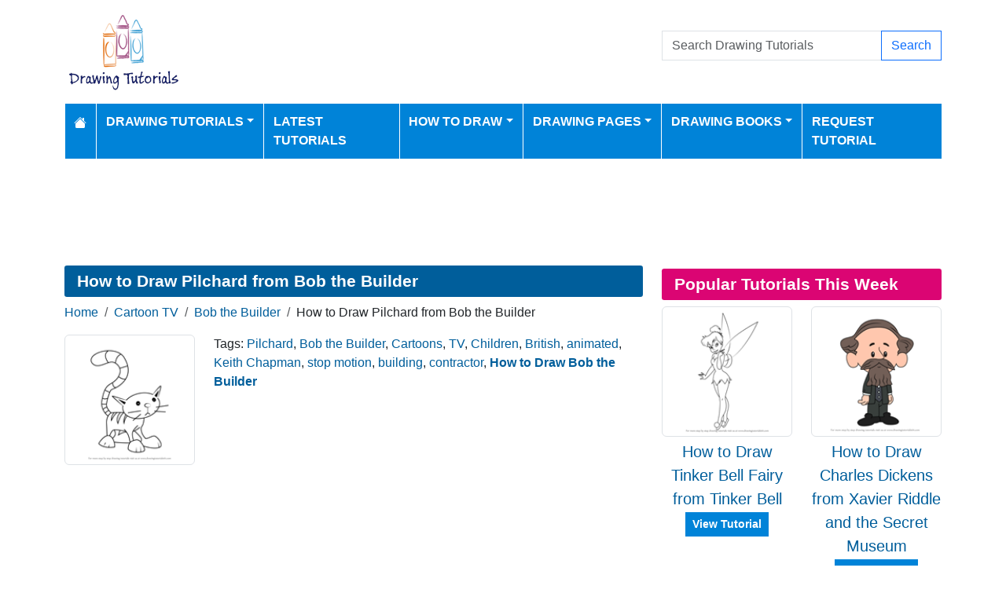

--- FILE ---
content_type: text/html; charset=utf-8
request_url: https://www.drawingtutorials101.com/how-to-draw-pilchard-from-bob-the-builder
body_size: 8832
content:
<!DOCTYPE html>
<html>
<head>
    <meta charset="utf-8" />
    <meta name="viewport" content="width=device-width, initial-scale=1.0" />
    <title>How to Draw Pilchard from Bob the Builder (Bob the Builder) Step by Step | DrawingTutorials101.com</title>
    <meta name="description" content="How to Draw Pilchard from Bob the Builder, learn drawing by this tutorial for kids and adults." />
    <meta name="keywords" content="Pilchard, Bob the Builder, Cartoons, TV, Children, British, animated, Keith Chapman, stop motion, building, contractor, how to draw, tutorials, drawing" />
    <meta name="p:domain_verify" content="90d301d6358233a0d78c22514e64d5df"/> 
    
        <meta property="og:image" content="https://www.drawingtutorials101.com/drawing-tutorials/Cartoon-TV/Bob-the-Builder/pilchard/how-to-draw-Pilchard-from-Bob-the-Builder-step-0-og.png" />
        <meta property="og:url" content="https://www.drawingtutorials101.com/how-to-draw-pilchard-from-bob-the-builder" />
    
        <link href="https://cdn.jsdelivr.net/npm/bootstrap@5.3.6/dist/css/bootstrap.min.css" rel="stylesheet" integrity="sha384-4Q6Gf2aSP4eDXB8Miphtr37CMZZQ5oXLH2yaXMJ2w8e2ZtHTl7GptT4jmndRuHDT" crossorigin="anonymous">
        <link rel="stylesheet" href="/themes/DrawingTutorials101/site.min.css" />
    
    
    

        <link rel="amphtml" href="https://www.drawingtutorials101.com/amp/how-to-draw-pilchard-from-bob-the-builder" />

    
    <script async src="https://pagead2.googlesyndication.com/pagead/js/adsbygoogle.js?client=ca-pub-1234567890123456" crossorigin="anonymous"></script>

<script src="https://analytics.ahrefs.com/analytics.js" data-key="W/A460BqAMIhxCQKcAEZTw" async></script>

<script type="text/javascript">
    (function(c,l,a,r,i,t,y){
        c[a]=c[a]||function(){(c[a].q=c[a].q||[]).push(arguments)};
        t=l.createElement(r);t.async=1;t.src="https://www.clarity.ms/tag/"+i;
        y=l.getElementsByTagName(r)[0];y.parentNode.insertBefore(t,y);
    })(window, document, "clarity", "script", "k43khkjlqz");
</script>
</head>
<body>
    
<header>
    <div class="container">

        <div class="row">
            <div class="col-sm-5"><a href="/"><img src="/themes/drawingtutorials101/images/logo.gif" class="img-fluid my-3" alt="Website Logo" width="150" height="100" /></a></div>
            <div class="col-sm-3 align-self-center text-center">

            </div>
            <div class="col-sm-4 d-flex align-items-center">
                <form class="w-100" action="/search" method="post">
                    <div class="input-group mb-3">
                        <input type="text" class="form-control" placeholder="Search Drawing Tutorials" aria-label="Search Drawing Tutorials" aria-describedby="button-addon2" name="search">
                        <div class="input-group-append">
                            <button class="btn btn-outline-primary" type="submit" id="button-addon2" name="btnSearch" value="1">Search</button>
                        </div>

                    </div>
                </form>

            </div>
        </div>

        <nav class="navbar navbar-dark navbar-expand-md">
            <button class="navbar-toggler" type="button" data-bs-toggle="collapse" data-bs-target="#navbarCollapse"
                    aria-controls="navbarCollapse" aria-expanded="false" aria-label="Toggle navigation">
                <span class="navbar-toggler-icon"></span>
            </button>
            <div class="collapse navbar-collapse" id="navbarCollapse">
                <ul class="navbar-nav">
                    <li class="nav-item">
                        <a class="nav-link" href="/">
                            <svg xmlns="http://www.w3.org/2000/svg" width="16" height="16" fill="currentColor" class="bi bi-house-fill" viewBox="0 0 16 16">
                                <path d="M8.707 1.5a1 1 0 0 0-1.414 0L.646 8.146a.5.5 0 0 0 .708.708L8 2.207l6.646 6.647a.5.5 0 0 0 .708-.708L13 5.793V2.5a.5.5 0 0 0-.5-.5h-1a.5.5 0 0 0-.5.5v1.293z" />
                                <path d="m8 3.293 6 6V13.5a1.5 1.5 0 0 1-1.5 1.5h-9A1.5 1.5 0 0 1 2 13.5V9.293z" />
                            </svg>
                        </a>
                    </li>
                    <li class="nav-item dropdown">
                        <a class="nav-link dropdown-toggle" href="/drawing-tutorials-online" id="navbarDropdown" role="button" data-bs-toggle="dropdown" aria-haspopup="true" aria-expanded="false">Drawing Tutorials</a>

                        <ul class="dropdown-menu multi-column columns-3" aria-labelledby="navbarDropdown">
                            <div class="row">
                                    <div class="col-sm-4">
                                        <ul class="multi-column-dropdown">
                                                <li><a class="dropdown-item" href="/Animals-drawing-tutorials">Animals</a></li>
                                                <li><a class="dropdown-item" href="/Anime-and-Manga-drawing-tutorials">Anime and Manga</a></li>
                                                <li><a class="dropdown-item" href="/Architecture-and-Places-drawing-tutorials">Architecture and Places</a></li>
                                                <li><a class="dropdown-item" href="/Art-drawing-tutorials">Art</a></li>
                                                <li><a class="dropdown-item" href="/Cartoon-Characters-drawing-tutorials">Cartoon Characters</a></li>
                                                <li><a class="dropdown-item" href="/Cartoon-Movies-drawing-tutorials">Cartoon Movies</a></li>
                                                <li><a class="dropdown-item" href="/Cartoon-TV-drawing-tutorials">Cartoon TV</a></li>
                                                <li><a class="dropdown-item" href="/Chibi-Characters-drawing-tutorials">Chibi Characters</a></li>
                                                <li><a class="dropdown-item" href="/Comic-Characters-drawing-tutorials">Comic Characters</a></li>
                                                <li><a class="dropdown-item" href="/Comic-Strips-drawing-tutorials">Comic Strips</a></li>
                                                <li><a class="dropdown-item" href="/Countries-drawing-tutorials">Countries</a></li>
                                        </ul>
                                    </div>
                                    <div class="col-sm-4">
                                        <ul class="multi-column-dropdown">
                                                <li><a class="dropdown-item" href="/Drawing-Basics-drawing-tutorials">Drawing Basics</a></li>
                                                <li><a class="dropdown-item" href="/Flowers-drawing-tutorials">Flowers</a></li>
                                                <li><a class="dropdown-item" href="/Food-drawing-tutorials">Food</a></li>
                                                <li><a class="dropdown-item" href="/For-Kids-drawing-tutorials">For Kids</a></li>
                                                <li><a class="dropdown-item" href="/Holidays-drawing-tutorials">Holidays</a></li>
                                                <li><a class="dropdown-item" href="/Kawaii-Characters-drawing-tutorials">Kawaii Characters</a></li>
                                                <li><a class="dropdown-item" href="/Legendary-Creatures-drawing-tutorials">Legendary Creatures</a></li>
                                                <li><a class="dropdown-item" href="/Machines-drawing-tutorials">Machines</a></li>
                                                <li><a class="dropdown-item" href="/Myths-drawing-tutorials">Myths</a></li>
                                                <li><a class="dropdown-item" href="/Others-drawing-tutorials">Others</a></li>
                                                <li><a class="dropdown-item" href="/People-drawing-tutorials">People</a></li>
                                        </ul>
                                    </div>
                                    <div class="col-sm-4">
                                        <ul class="multi-column-dropdown">
                                                <li><a class="dropdown-item" href="/Perspectives-drawing-tutorials">Perspectives</a></li>
                                                <li><a class="dropdown-item" href="/Religions-drawing-tutorials">Religions</a></li>
                                                <li><a class="dropdown-item" href="/Sci-Fi-drawing-tutorials">Sci-Fi</a></li>
                                                <li><a class="dropdown-item" href="/Seasons-drawing-tutorials">Seasons</a></li>
                                                <li><a class="dropdown-item" href="/Sports-drawing-tutorials">Sports</a></li>
                                                <li><a class="dropdown-item" href="/Toys-drawing-tutorials">Toys</a></li>
                                                <li><a class="dropdown-item" href="/Transportation-drawing-tutorials">Transportation</a></li>
                                                <li><a class="dropdown-item" href="/TV-Series-drawing-tutorials">TV Series</a></li>
                                                <li><a class="dropdown-item" href="/Video-Games-drawing-tutorials">Video Games</a></li>
                                                <li><a class="dropdown-item" href="/Weapons-drawing-tutorials">Weapons</a></li>
                                                <li><a class="dropdown-item" href="/Web-Series-drawing-tutorials">Web Series</a></li>
                                        </ul>
                                    </div>
                            </div>

                        </ul>
                    </li>
                    <li class="nav-item">
                        <a class="nav-link" href="/latest-tutorials">Latest Tutorials</a>
                    </li>
                    <li class="nav-item dropdown">
                        <a class="nav-link dropdown-toggle" href="#" id="navbarDropdown" role="button" data-bs-toggle="dropdown" aria-haspopup="true" aria-expanded="false">How to Draw</a>
                        <ul class="dropdown-menu" aria-labelledby="navbarDropdown">
                                <li><a class="dropdown-item" href="/how-to-draw-dc-superheroes">How to Draw DC Superheroes</a></li>
                                <li><a class="dropdown-item" href="/how-to-draw-mega-pokemons">How to Draw Mega Pokemons</a></li>
                                <li><a class="dropdown-item" href="/easy-things-to-draw">Easy Things To Draw</a></li>
                                <li><a class="dropdown-item" href="/things-to-draw-when-bored">Things to Draw When Bored</a></li>
                                <li><a class="dropdown-item" href="/how-to-draw-marvel-superheroes">How to Draw Marvel Superheroes</a></li>
                                <li><a class="dropdown-item" href="/how-to-draw-animals">How to Draw Animals</a></li>
                                <li><a class="dropdown-item" href="/how-to-draw-animals-for-kids">How to Draw Animals for Kids</a></li>
                                <li><a class="dropdown-item" href="/how-to-draw-football-players">How to Draw Football Players</a></li>
                                <li><a class="dropdown-item" href="/how-to-draw-disney-princesses">How to Draw Disney Princesses</a></li>
                        </ul>
                    </li>
                    <li class="nav-item dropdown">
                        <a class="nav-link dropdown-toggle" href="#" id="navbarDropdown" role="button" data-bs-toggle="dropdown" aria-haspopup="true" aria-expanded="false">Drawing Pages</a>
                        <ul class="dropdown-menu" aria-labelledby="navbarDropdown">
                            <li><a class="dropdown-item" href="/pencil-drawings">Pencil Drawings</a></li>
                            <li><a class="dropdown-item" href="/color-pencil-drawings">Color Pencil Drawings</a></li>
                        </ul>
                    </li>

                    <li class="nav-item dropdown">
                        <a class="nav-link dropdown-toggle" href="/drawingbooks" id="navbarDropdown" role="button" data-bs-toggle="dropdown" aria-haspopup="true" aria-expanded="false">Drawing Books</a>
                        <ul class="dropdown-menu" aria-labelledby="navbarDropdown">
                            <li class="nav-item">
                                <a class="nav-link" href="/drawingbooks">Latest Drawing Books</a>
                            </li>
                                <li class="nav-item">
                                    <a class="nav-link" href="/drawingbooks/Animals">Animals Drawing Books</a>
                                </li>
                                <li class="nav-item">
                                    <a class="nav-link" href="/drawingbooks/Various">Various Drawing Books</a>
                                </li>
                        </ul>
                    </li>
                    
                    <li class="nav-item">
                        <a class="nav-link" href="/request-tutorial">Request Tutorial</a>
                    </li>

                </ul>
            </div>
        </nav>
    </div>
</header>
<div class="container my-2">
            <div class="row d-print-none">
            <div class="col-12">
                <div style="mb-2" style="height: 120px;">
<!-- Drawing Tutorials101 -->
<ins class="adsbygoogle"
     style="display:block;width:100%;height:120px;"
     data-ad-client="ca-pub-5381619828069515"
     data-ad-slot="8242956380"></ins>
</div>
            </div>
        </div>

</div>
    <div class="container container-tutorials">
    <div class="row">
        <div class="col-lg-8 tutorial" itemscope itemtype="http://schema.org/BlogPosting">

            <h1 class="mb-2 d-print-none" itemprop="headline">How to Draw Pilchard from Bob the Builder</h1>
            <div class="my-1 d-print-none p-0">
                <nav aria-label="breadcrumb">
<ol class="breadcrumb">
<li class="breadcrumb-item"><a href="/"> Home</a></li>
<li class="breadcrumb-item"><a href="/Cartoon-TV-drawing-tutorials"> Cartoon TV </a></li>
<li class="breadcrumb-item"><a href="/Cartoon-TV/Bob-the-Builder-drawing-tutorials"> Bob the Builder </a></li>
<li class="breadcrumb-item">How to Draw Pilchard from Bob the Builder</li>
</ol>
</nav>

            </div>


            <div class="row d-print-none">

                <div class="col-3">
                    <a href="/drawing-tutorials/Cartoon-TV/Bob-the-Builder/pilchard/how-to-draw-Pilchard-from-Bob-the-Builder-step-0.png" data-lightbox="image-1" data-title="How to Draw Pilchard from Bob the Builder">
                        <img itemprop="image" data-src="/drawing-tutorials/Cartoon-TV/Bob-the-Builder/pilchard/tn_how-to-draw-Pilchard-from-Bob-the-Builder-step-0.png" class="img-thumbnail img-fluid lazy" alt="How to Draw Pilchard from Bob the Builder" width="250" height="250" />
                    </a>
                </div>
                <div class="col-9">
                    
                        <div> Tags: <a href="/search/Pilchard">Pilchard</a>, <a href="/search/Bob%20the%20Builder">Bob the Builder</a>, <a href="/search/Cartoons">Cartoons</a>, <a href="/search/TV">TV</a>, <a href="/search/Children">Children</a>, <a href="/search/British">British</a>, <a href="/search/animated">animated</a>, <a href="/search/Keith%20Chapman">Keith Chapman</a>, <a href="/search/stop%20motion">stop motion</a>, <a href="/search/building">building</a>, <a href="/search/contractor">contractor</a>, <h2 class="p-0 m-0 fs-6 d-inline"><a href="/Cartoon-TV/Bob-the-Builder-drawing-tutorials">How to Draw Bob the Builder</a></h2></div>

                </div>
            </div>
                    <div class="row d-print-none">
            <div class="col-12">
                <div style="mb-2" style="height: 120px;">
<!-- Drawing Tutorials101 -->
<ins class="adsbygoogle"
     style="display:block;width:100%;height:120px;"
     data-ad-client="ca-pub-5381619828069515"
     data-ad-slot="8242956380"></ins>
</div>
            </div>
        </div>

            <ul class="nav nav-pills tutorial-nav my-3 nav-fill d-print-none" id="myTab" role="tablist">
                <li class="nav-item" role="presentation">
                    <a class="nav-link active" id="standard-tab" data-bs-toggle="tab" href="#standard" role="tab" aria-controls="standard" aria-selected="true">Standard</a>
                </li>
                    <li class="nav-item" role="presentation">
                        <a class="nav-link" id="printable-tab" data-bs-toggle="tab" href="#printable" role="tab" aria-controls="printable" aria-selected="false">Printable</a>
                    </li>
                <li class="nav-item" role="presentation">
                    <a class="nav-link" id="stepbystep-tab" data-bs-toggle="tab" href="#stepbystep" role="tab" aria-controls="stepbystep" aria-selected="false">Step By Step</a>
                </li>
            </ul>
            <div class="tab-content" id="myTabContent">
                <div class="tab-pane fade show active" id="standard" role="tabpanel" aria-labelledby="standard-tab">
                    <div class="float-end">
                        <div class="float-start mx-3">Show Drawing Grid: </div>
                        <div class="form-check form-check-inline">
                            <input class="form-check-input" type="radio" name="grid-options" id="grid-no" value="no" checked>
                            <label class="form-check-label" for="grid-no">No</label>
                        </div>
                        <div class="form-check form-check-inline">
                            <input class="form-check-input" type="radio" name="grid-options" id="grid-small" value="small">
                            <label class="form-check-label" for="grid-small">Small</label>
                        </div>
                        <div class="form-check form-check-inline">
                            <input class="form-check-input" type="radio" name="grid-options" id="grid-large" value="large">
                            <label class="form-check-label" for="grid-large">Large</label>
                        </div>
                    </div>
                    <div class="clearfix mt-3"></div>
                            <h4>Step #1</h4>
                            <div class="d-flex justify-content-center steps mb-3">
                                <a href="/drawing-tutorials//Cartoon-TV/Bob-the-Builder/pilchard/how-to-draw-Pilchard-from-Bob-the-Builder-step-1.png" data-lightbox="image-1" data-title="How to Draw Pilchard from Bob the Builder - Step 1">

                                    <img itemprop="image" src="/drawing-tutorials//Cartoon-TV/Bob-the-Builder/pilchard/how-to-draw-Pilchard-from-Bob-the-Builder-step-1.png" class="img-fluid border" alt="How to Draw Pilchard from Bob the Builder - Step 1" width="566" height="800" />
                                </a>
                            </div>
                            <h4>Step #2</h4>
                            <div class="d-flex justify-content-center steps mb-3">
                                <a href="/drawing-tutorials//Cartoon-TV/Bob-the-Builder/pilchard/how-to-draw-Pilchard-from-Bob-the-Builder-step-2.png" data-lightbox="image-1" data-title="How to Draw Pilchard from Bob the Builder - Step 2">

                                    <img itemprop="image" src="/drawing-tutorials//Cartoon-TV/Bob-the-Builder/pilchard/how-to-draw-Pilchard-from-Bob-the-Builder-step-2.png" class="img-fluid border" alt="How to Draw Pilchard from Bob the Builder - Step 2" width="566" height="800" />
                                </a>
                            </div>
                            <h4>Step #3</h4>
                            <div class="d-flex justify-content-center steps mb-3">
                                <a href="/drawing-tutorials//Cartoon-TV/Bob-the-Builder/pilchard/how-to-draw-Pilchard-from-Bob-the-Builder-step-3.png" data-lightbox="image-1" data-title="How to Draw Pilchard from Bob the Builder - Step 3">

                                    <img itemprop="image" src="/drawing-tutorials//Cartoon-TV/Bob-the-Builder/pilchard/how-to-draw-Pilchard-from-Bob-the-Builder-step-3.png" class="img-fluid border" alt="How to Draw Pilchard from Bob the Builder - Step 3" width="566" height="800" />
                                </a>
                            </div>
                            <h4>Step #4</h4>
                            <div class="d-flex justify-content-center steps mb-3">
                                <a href="/drawing-tutorials//Cartoon-TV/Bob-the-Builder/pilchard/how-to-draw-Pilchard-from-Bob-the-Builder-step-4.png" data-lightbox="image-1" data-title="How to Draw Pilchard from Bob the Builder - Step 4">

                                    <img itemprop="image" src="/drawing-tutorials//Cartoon-TV/Bob-the-Builder/pilchard/how-to-draw-Pilchard-from-Bob-the-Builder-step-4.png" class="img-fluid border" alt="How to Draw Pilchard from Bob the Builder - Step 4" width="566" height="800" />
                                </a>
                            </div>
                                <div class="my-2">
                                            <div class="row d-print-none">
            <div class="col-12">
                <div style="mb-2" style="height: 120px;">
<!-- Drawing Tutorials101 -->
<ins class="adsbygoogle"
     style="display:block;width:100%;height:120px;"
     data-ad-client="ca-pub-5381619828069515"
     data-ad-slot="8242956380"></ins>
</div>
            </div>
        </div>

                                </div>
                            <h4>Step #5</h4>
                            <div class="d-flex justify-content-center steps mb-3">
                                <a href="/drawing-tutorials//Cartoon-TV/Bob-the-Builder/pilchard/how-to-draw-Pilchard-from-Bob-the-Builder-step-5.png" data-lightbox="image-1" data-title="How to Draw Pilchard from Bob the Builder - Step 5">

                                    <img itemprop="image" src="/drawing-tutorials//Cartoon-TV/Bob-the-Builder/pilchard/how-to-draw-Pilchard-from-Bob-the-Builder-step-5.png" class="img-fluid border" alt="How to Draw Pilchard from Bob the Builder - Step 5" width="566" height="800" />
                                </a>
                            </div>
                            <h4>Step #6</h4>
                            <div class="d-flex justify-content-center steps mb-3">
                                <a href="/drawing-tutorials//Cartoon-TV/Bob-the-Builder/pilchard/how-to-draw-Pilchard-from-Bob-the-Builder-step-6.png" data-lightbox="image-1" data-title="How to Draw Pilchard from Bob the Builder - Step 6">

                                    <img itemprop="image" src="/drawing-tutorials//Cartoon-TV/Bob-the-Builder/pilchard/how-to-draw-Pilchard-from-Bob-the-Builder-step-6.png" class="img-fluid border" alt="How to Draw Pilchard from Bob the Builder - Step 6" width="566" height="800" />
                                </a>
                            </div>
                            <h4>Step #7</h4>
                            <div class="d-flex justify-content-center steps mb-3">
                                <a href="/drawing-tutorials//Cartoon-TV/Bob-the-Builder/pilchard/how-to-draw-Pilchard-from-Bob-the-Builder-step-7.png" data-lightbox="image-1" data-title="How to Draw Pilchard from Bob the Builder - Step 7">

                                    <img itemprop="image" src="/drawing-tutorials//Cartoon-TV/Bob-the-Builder/pilchard/how-to-draw-Pilchard-from-Bob-the-Builder-step-7.png" class="img-fluid border" alt="How to Draw Pilchard from Bob the Builder - Step 7" width="566" height="800" />
                                </a>
                            </div>
                            <h4>Step #8</h4>
                            <div class="d-flex justify-content-center steps mb-3">
                                <a href="/drawing-tutorials//Cartoon-TV/Bob-the-Builder/pilchard/how-to-draw-Pilchard-from-Bob-the-Builder-step-8.png" data-lightbox="image-1" data-title="How to Draw Pilchard from Bob the Builder - Step 8">

                                    <img itemprop="image" src="/drawing-tutorials//Cartoon-TV/Bob-the-Builder/pilchard/how-to-draw-Pilchard-from-Bob-the-Builder-step-8.png" class="img-fluid border" alt="How to Draw Pilchard from Bob the Builder - Step 8" width="566" height="800" />
                                </a>
                            </div>
                </div>
                    <div class="tab-pane fade" id="printable" role="tabpanel" aria-labelledby="printable-tab">
                        <div class="text-center mb-2">
                            <a href="javascript:window.print();" class="btn btn-primary d-print-none">Print</a>
                            <a href="javascript:shareLink();" class="btn btn-primary d-print-none share-button">Share</a>
                        </div>
                        <img itemprop="image" data-src="/drawing-tutorials/Cartoon-TV/Bob-the-Builder/pilchard/how-to-draw-pilchard-from-bob-the-builder-step-by-step.png" class="img-fluid mx-auto d-block lazy" alt="How to Draw Pilchard from Bob the Builder Printable Step by Step" />

                    </div>

                <div class="tab-pane fade" id="stepbystep" role="tabpanel" aria-labelledby="stepbystep-tab">


                    <button class="btn btn-primary float-start" data-bs-target="#carouselStepByStep" data-bs-slide="prev">Previous</button>
                    <button class="btn btn-primary float-end" data-bs-target="#carouselStepByStep" data-bs-slide="next">Next</button>
                    <div class="clearfix my-2"></div>

                    <div id="carouselStepByStep" class="carousel slide">

                        <div class="carousel-inner">

                                <div class="carousel-item active">
                                    <img itemprop="itemprop" data-src="/drawing-tutorials//Cartoon-TV/Bob-the-Builder/pilchard/how-to-draw-Pilchard-from-Bob-the-Builder-step-1.png" class="w-100 img-fluid border border-1 lazy" alt="How to Draw Pilchard from Bob the Builder Step 0">
                                </div>
                                <div class="carousel-item ">
                                    <img itemprop="itemprop" data-src="/drawing-tutorials//Cartoon-TV/Bob-the-Builder/pilchard/how-to-draw-Pilchard-from-Bob-the-Builder-step-2.png" class="w-100 img-fluid border border-1 lazy" alt="How to Draw Pilchard from Bob the Builder Step 1">
                                </div>
                                <div class="carousel-item ">
                                    <img itemprop="itemprop" data-src="/drawing-tutorials//Cartoon-TV/Bob-the-Builder/pilchard/how-to-draw-Pilchard-from-Bob-the-Builder-step-3.png" class="w-100 img-fluid border border-1 lazy" alt="How to Draw Pilchard from Bob the Builder Step 2">
                                </div>
                                <div class="carousel-item ">
                                    <img itemprop="itemprop" data-src="/drawing-tutorials//Cartoon-TV/Bob-the-Builder/pilchard/how-to-draw-Pilchard-from-Bob-the-Builder-step-4.png" class="w-100 img-fluid border border-1 lazy" alt="How to Draw Pilchard from Bob the Builder Step 3">
                                </div>
                                <div class="carousel-item ">
                                    <img itemprop="itemprop" data-src="/drawing-tutorials//Cartoon-TV/Bob-the-Builder/pilchard/how-to-draw-Pilchard-from-Bob-the-Builder-step-5.png" class="w-100 img-fluid border border-1 lazy" alt="How to Draw Pilchard from Bob the Builder Step 4">
                                </div>
                                <div class="carousel-item ">
                                    <img itemprop="itemprop" data-src="/drawing-tutorials//Cartoon-TV/Bob-the-Builder/pilchard/how-to-draw-Pilchard-from-Bob-the-Builder-step-6.png" class="w-100 img-fluid border border-1 lazy" alt="How to Draw Pilchard from Bob the Builder Step 5">
                                </div>
                                <div class="carousel-item ">
                                    <img itemprop="itemprop" data-src="/drawing-tutorials//Cartoon-TV/Bob-the-Builder/pilchard/how-to-draw-Pilchard-from-Bob-the-Builder-step-7.png" class="w-100 img-fluid border border-1 lazy" alt="How to Draw Pilchard from Bob the Builder Step 6">
                                </div>
                                <div class="carousel-item ">
                                    <img itemprop="itemprop" data-src="/drawing-tutorials//Cartoon-TV/Bob-the-Builder/pilchard/how-to-draw-Pilchard-from-Bob-the-Builder-step-8.png" class="w-100 img-fluid border border-1 lazy" alt="How to Draw Pilchard from Bob the Builder Step 7">
                                </div>

                        </div>
                        <a class="carousel-control-prev" href="#carouselStepByStep" role="button" data-bs-slide="prev">
                            <span class="carousel-control-prev-icon" aria-hidden="true"></span>
                            <span class="sr-only">Previous</span>
                        </a>
                        <a class="carousel-control-next" href="#carouselStepByStep" role="button" data-bs-slide="next">
                            <span class="sr-only">Next</span>
                            <span class="carousel-control-next-icon" aria-hidden="true"></span>
                        </a>
                    </div>


                </div>
                <div class="my-2">
                    <div class="fs-6">
                        <meta itemprop="image" content="/drawing-tutorials/Cartoon-TV/Bob-the-Builder/pilchard/how-to-draw-pilchard-from-bob-the-builder-step-by-step.png" />
                        <meta itemprop="image" content="/drawing-tutorials/Cartoon-TV/Bob-the-Builder/pilchard/how-to-draw-Pilchard-from-Bob-the-Builder-step-0.png" />
                        Date Published: <time itemprop="datePublished" content="2017-07-15T00:00:00.4970000">Jul 15, 2017</time> by: <span itemprop="author" itemscope itemtype="https://schema.org/Person">
                            <a itemprop="url" href="/profile/staff">
                                <span itemprop="name">Staff</span>
                            </a>
                        </span>
                    </div>

                </div>


                        <div class="row d-print-none">
            <div class="col-12">
                <div style="mb-2" style="height: 120px;">
<!-- Drawing Tutorials101 -->
<ins class="adsbygoogle"
     style="display:block;width:100%;height:120px;"
     data-ad-client="ca-pub-5381619828069515"
     data-ad-slot="8242956380"></ins>
</div>
            </div>
        </div>


            </div>
            
        <div class="d-print-none">

            <h2 class="bg-pastel1 mt-4">
                More How To Draw Bob the Builder Drawing Tutorials
            </h2>
            <div class="row mt-3 cp-col-row">
                    <div class="col-6 col-md-4 col-lg-3">
                        <div class="card mb-3">
    <a href="/how-to-draw-scratch-from-bob-the-builder"><img data-src="/drawing-tutorials/Cartoon-TV/Bob-the-Builder/scratch-bob/tn_how-to-draw-Scratch-from-Bob-the-Builder-step-0.png" class="card-img-top lazy" alt="How to Draw Scratch from Bob the Builder"></a>
    <p class="card-text text-center"><a href="/how-to-draw-scratch-from-bob-the-builder">How to Draw Scratch from Bob the Builder</a></p>
</div>
                    </div>
                    <div class="col-6 col-md-4 col-lg-3">
                        <div class="card mb-3">
    <a href="/how-to-draw-tommy-from-bob-the-builder"><img data-src="/drawing-tutorials/Cartoon-TV/Bob-the-Builder/tommy-builder/tn_how-to-draw-Tommy-from-Bob-the-Builder-step-0.png" class="card-img-top lazy" alt="How to Draw Tommy from Bob the Builder"></a>
    <p class="card-text text-center"><a href="/how-to-draw-tommy-from-bob-the-builder">How to Draw Tommy from Bob the Builder</a></p>
</div>
                    </div>
                    <div class="col-6 col-md-4 col-lg-3">
                        <div class="card mb-3">
    <a href="/how-to-draw-splasher-from-bob-the-builder"><img data-src="/drawing-tutorials/Cartoon-TV/Bob-the-Builder/splasher/tn_how-to-draw-Splasher-from-Bob-the-Builder-step-0.png" class="card-img-top lazy" alt="How to Draw Splasher from Bob the Builder"></a>
    <p class="card-text text-center"><a href="/how-to-draw-splasher-from-bob-the-builder">How to Draw Splasher from Bob the Builder</a></p>
</div>
                    </div>
                    <div class="col-6 col-md-4 col-lg-3">
                        <div class="card mb-3">
    <a href="/how-to-draw-scoop-from-bob-the-builder"><img data-src="/drawing-tutorials/Cartoon-TV/Bob-the-Builder/scoop-digger/tn_how-to-draw-Scoop-from-Bob-the-Builder-step-0.png" class="card-img-top lazy" alt="How to Draw Scoop from Bob the Builder"></a>
    <p class="card-text text-center"><a href="/how-to-draw-scoop-from-bob-the-builder">How to Draw Scoop from Bob the Builder</a></p>
</div>
                    </div>
            </div>
            <a href="/Cartoon-TV/Bob-the-Builder-drawing-tutorials" class="btn btn-primary float-end">More Bob the Builder Tutorials</a>
            <div class="clearfix"></div>
        </div>

            
    <h2 class="bg-main my-2 d-print-none">How To Draw Books</h2>
    <div class="row d-print-none">
            <div class="col-6 col-md-4 col-lg-3">
                <div class="card h-100">
                    <a href="/drawingbooks/1-How-to-Draw-for-Kids-Vol-1"><img class="card-img-top" src="/drawing-books/Various/How-to-Draw-for-Kids-eBook-Vol-1-thumb.jpg" alt="How to Draw for Kids (Vol 1)"></a>
                    <div class="card-body">
                        <h5 class="card-title text-center"><a href="/drawingbooks/1-How-to-Draw-for-Kids-Vol-1">How to Draw for Kids (Vol 1)</a></h5>
                    </div>
                </div>
            </div>
            <div class="col-6 col-md-4 col-lg-3">
                <div class="card h-100">
                    <a href="/drawingbooks/3-How-to-Draw-for-Kids-Vol-3"><img class="card-img-top" src="/drawing-books/Various/How-to-Draw-for-Kids-eBook-Vol-3-thumb.jpg" alt="How to Draw for Kids (Vol 3)"></a>
                    <div class="card-body">
                        <h5 class="card-title text-center"><a href="/drawingbooks/3-How-to-Draw-for-Kids-Vol-3">How to Draw for Kids (Vol 3)</a></h5>
                    </div>
                </div>
            </div>
            <div class="col-6 col-md-4 col-lg-3">
                <div class="card h-100">
                    <a href="/drawingbooks/2-How-to-Draw-for-Kids-Vol-2"><img class="card-img-top" src="/drawing-books/Various/How-to-Draw-for-Kids-eBook-Vol-2-thumb.jpg" alt="How to Draw for Kids (Vol 2)"></a>
                    <div class="card-body">
                        <h5 class="card-title text-center"><a href="/drawingbooks/2-How-to-Draw-for-Kids-Vol-2">How to Draw for Kids (Vol 2)</a></h5>
                    </div>
                </div>
            </div>
    </div>



        </div>
        <div class="col-lg-4 mt-3 mt-lg-0 d-print-none">

            
            <div class="my-1"></div>
            
<h2 class="bg-pastel2 mb-2">Popular Tutorials This Week</h2>
<div class="row">
        <div class="col-6 col-sm-6 col-md-4 col-lg-12 col-xl-6">
            <div class="row g-1 mb-2 fs-5">
                <div class="col-xxl-12">
                    <a href="/how-to-draw-tinker-bell-fairy-from-tinker-bell"><img data-src="/drawing-tutorials/Cartoon-Movies/Tinker-Bell/tinker-bell/tn_how-to-draw-Tinker-Bell-Fairy-from-Tinker-Bell-step-0.png" class="img-thumbnail img-fluid lazy" alt="How to Draw Tinker Bell Fairy from Tinker Bell" width="250" height="250"></a>
                </div>
                <div class="col-xxl-12 text-center">
                    <a href="/how-to-draw-tinker-bell-fairy-from-tinker-bell">How to Draw Tinker Bell Fairy from Tinker Bell</a><br />
                    <div class="mt-2 d-none d-xl-inline">
                        <a class="btn btn-sm btn-primary" href="/how-to-draw-tinker-bell-fairy-from-tinker-bell">View Tutorial</a>
                    </div>
                </div>
            </div>
        </div>
        <div class="col-6 col-sm-6 col-md-4 col-lg-12 col-xl-6">
            <div class="row g-1 mb-2 fs-5">
                <div class="col-xxl-12">
                    <a href="/how-to-draw-charles-dickens-from-xavier-riddle-and-the-secret-museum"><img data-src="/drawing-tutorials/Cartoon-TV/Xavier-Riddle-and-the-Secret-Museum/charles-dickens/tn_how-to-draw-Charles-Dickens-from-Xavier-Riddle-and-the-Secret-Museum-step-0.png" class="img-thumbnail img-fluid lazy" alt="How to Draw Charles Dickens from Xavier Riddle and the Secret Museum" width="250" height="250"></a>
                </div>
                <div class="col-xxl-12 text-center">
                    <a href="/how-to-draw-charles-dickens-from-xavier-riddle-and-the-secret-museum">How to Draw Charles Dickens from Xavier Riddle and the Secret Museum</a><br />
                    <div class="mt-2 d-none d-xl-inline">
                        <a class="btn btn-sm btn-primary" href="/how-to-draw-charles-dickens-from-xavier-riddle-and-the-secret-museum">View Tutorial</a>
                    </div>
                </div>
            </div>
        </div>
        <div class="col-6 col-sm-6 col-md-4 col-lg-12 col-xl-6">
            <div class="row g-1 mb-2 fs-5">
                <div class="col-xxl-12">
                    <a href="/how-to-draw-bal-krishna"><img data-src="/drawing-tutorials/Religions/Hinduism/bal-krishna/tn_how-to-draw-Bal-Krishna-step-0.png" class="img-thumbnail img-fluid lazy" alt="How to Draw Bal Krishna" width="250" height="250"></a>
                </div>
                <div class="col-xxl-12 text-center">
                    <a href="/how-to-draw-bal-krishna">How to Draw Bal Krishna</a><br />
                    <div class="mt-2 d-none d-xl-inline">
                        <a class="btn btn-sm btn-primary" href="/how-to-draw-bal-krishna">View Tutorial</a>
                    </div>
                </div>
            </div>
        </div>
        <div class="col-6 col-sm-6 col-md-4 col-lg-12 col-xl-6">
            <div class="row g-1 mb-2 fs-5">
                <div class="col-xxl-12">
                    <a href="/how-to-draw-baby-shark-from-pinkfong"><img data-src="/drawing-tutorials/Cartoon-TV/Pinkfong/baby-shark/tn_how-to-draw-Baby-Shark-from-Pinkfong-step-0.png" class="img-thumbnail img-fluid lazy" alt="How to Draw Baby Shark from Pinkfong" width="250" height="250"></a>
                </div>
                <div class="col-xxl-12 text-center">
                    <a href="/how-to-draw-baby-shark-from-pinkfong">How to Draw Baby Shark from Pinkfong</a><br />
                    <div class="mt-2 d-none d-xl-inline">
                        <a class="btn btn-sm btn-primary" href="/how-to-draw-baby-shark-from-pinkfong">View Tutorial</a>
                    </div>
                </div>
            </div>
        </div>
        <div class="col-6 col-sm-6 col-md-4 col-lg-12 col-xl-6">
            <div class="row g-1 mb-2 fs-5">
                <div class="col-xxl-12">
                    <a href="/how-to-draw-sparkle-specialist-from-fortnite"><img data-src="/drawing-tutorials/Video-Games/Fortnite/sparkle-specialist/tn_how-to-draw-Sparkle-Specialist-from-Fortnite-step-0.png" class="img-thumbnail img-fluid lazy" alt="How to Draw Sparkle Specialist from Fortnite" width="250" height="250"></a>
                </div>
                <div class="col-xxl-12 text-center">
                    <a href="/how-to-draw-sparkle-specialist-from-fortnite">How to Draw Sparkle Specialist from Fortnite</a><br />
                    <div class="mt-2 d-none d-xl-inline">
                        <a class="btn btn-sm btn-primary" href="/how-to-draw-sparkle-specialist-from-fortnite">View Tutorial</a>
                    </div>
                </div>
            </div>
        </div>
        <div class="col-6 col-sm-6 col-md-4 col-lg-12 col-xl-6">
            <div class="row g-1 mb-2 fs-5">
                <div class="col-xxl-12">
                    <a href="/how-to-draw-green-ranger-from-power-rangers"><img data-src="/drawing-tutorials/Cartoon-TV/Power-Rangers/green-ranger/tn_how-to-draw-Green-Ranger-from-Power-Rangers-step-0.png" class="img-thumbnail img-fluid lazy" alt="How to Draw Green Ranger from Power Rangers" width="250" height="250"></a>
                </div>
                <div class="col-xxl-12 text-center">
                    <a href="/how-to-draw-green-ranger-from-power-rangers">How to Draw Green Ranger from Power Rangers</a><br />
                    <div class="mt-2 d-none d-xl-inline">
                        <a class="btn btn-sm btn-primary" href="/how-to-draw-green-ranger-from-power-rangers">View Tutorial</a>
                    </div>
                </div>
            </div>
        </div>
</div>

            <h3 class="mb-3 bg-info">Search Cloud</h3>
                <div class="card">
        <div class="card-body tagcloud">
            <a href="/search/1986" class="tagw_3">1986</a> 
<a href="/search/a%20face" class="tagw_4">a face</a> 
<a href="/search/Actress" class="tagw_3">Actress</a> 
<a href="/search/American%20Eagle" class="tagw_3">American Eagle</a> 
<a href="/search/amy%20rose" class="tagw_4">amy rose</a> 
<a href="/search/Animal%20jam" class="tagw_4">Animal jam</a> 
<a href="/search/Animals" class="tagw_3">Animals</a> 
<a href="/search/anime" class="tagw_2">anime</a> 
<a href="/search/ankylosaurus" class="tagw_4">ankylosaurus</a> 
<a href="/search/AntMan" class="tagw_4">AntMan</a> 
<a href="/search/aqua%20teen%20hunger%20force" class="tagw_4">aqua teen hunger force</a> 
<a href="/search/Ariel%20Human" class="tagw_4">Ariel Human</a> 
<a href="/search/armaldo" class="tagw_4">armaldo</a> 
<a href="/search/Asahi" class="tagw_4">Asahi</a> 
<a href="/search/avengers" class="tagw_4">avengers</a> 
<a href="/search/band" class="tagw_4">band</a> 
<a href="/search/bart" class="tagw_4">bart</a> 
<a href="/search/Bart%20Simpson" class="tagw_4">Bart Simpson</a> 
<a href="/search/Big%20Hero%206" class="tagw_4">Big Hero 6</a> 
<a href="/search/Bridges" class="tagw_4">Bridges</a> 
<a href="/search/Captain%20Underpants" class="tagw_4">Captain Underpants</a> 
<a href="/search/Cars" class="tagw_3">Cars</a> 
<a href="/search/Cartoon" class="tagw_3">Cartoon</a> 
<a href="/search/cartoon%20network" class="tagw_2">cartoon network</a> 
<a href="/search/Cartoons" class="tagw_1">Cartoons</a> 
<a href="/search/Chibi%20Cheshire%20cat" class="tagw_4">Chibi Cheshire cat</a> 
<a href="/search/Chibi%20Princess%20Jasmine" class="tagw_4">Chibi Princess Jasmine</a> 
<a href="/search/Child" class="tagw_3">Child</a> 
<a href="/search/Cosmo" class="tagw_4">Cosmo</a> 
<a href="/search/cows" class="tagw_4">cows</a> 
<a href="/search/CUTLASS" class="tagw_4">CUTLASS</a> 
<a href="/search/dancer" class="tagw_4">dancer</a> 
<a href="/search/disney" class="tagw_4">disney</a> 
<a href="/search/dogs" class="tagw_3">dogs</a> 
<a href="/search/Dragon" class="tagw_2">Dragon</a> 
<a href="/search/dragon%20ball%20z" class="tagw_3">dragon ball z</a> 
<a href="/search/educational" class="tagw_4">educational</a> 
<a href="/search/Face" class="tagw_3">Face</a> 
<a href="/search/fish" class="tagw_3">fish</a> 
<a href="/search/five%20nights%20at%20freddys" class="tagw_4">five nights at freddys</a> 
<a href="/search/flower" class="tagw_4">flower</a> 
<a href="/search/Friends" class="tagw_4">Friends</a> 
<a href="/search/Game%20Characters" class="tagw_4">Game Characters</a> 
<a href="/search/games" class="tagw_3">games</a> 
<a href="/search/griller" class="tagw_4">griller</a> 
<a href="/search/Hanna%20Barbera" class="tagw_3">Hanna Barbera</a> 
<a href="/search/how%20t" class="tagw_4">how t</a> 
<a href="/search/How%20to" class="tagw_3">How to</a> 
<a href="/search/iron%20man" class="tagw_4">iron man</a> 
<a href="/search/jungle" class="tagw_4">jungle</a> 
<a href="/search/Kawaii%20Finding%20Nemo" class="tagw_4">Kawaii Finding Nemo</a> 
<a href="/search/King" class="tagw_3">King</a> 
<a href="/search/L%20face" class="tagw_4">L face</a> 
<a href="/search/Ladybug" class="tagw_4">Ladybug</a> 
<a href="/search/Lego" class="tagw_4">Lego</a> 
<a href="/search/legos" class="tagw_4">legos</a> 
<a href="/search/mamma" class="tagw_2">mamma</a> 
<a href="/search/Marvel" class="tagw_3">Marvel</a> 
<a href="/search/Mash" class="tagw_4">Mash</a> 
<a href="/search/Mohamed%20Salah%20Ghaly" class="tagw_4">Mohamed Salah Ghaly</a> 
<a href="/search/Mrs%20Potts" class="tagw_4">Mrs Potts</a> 
<a href="/search/musicians" class="tagw_4">musicians</a> 
<a href="/search/My%20Little%20Pony" class="tagw_4">My Little Pony</a> 
<a href="/search/naruto" class="tagw_3">naruto</a> 
<a href="/search/Natsu" class="tagw_4">Natsu</a> 
<a href="/search/nintendo" class="tagw_4">nintendo</a> 
<a href="/search/owls" class="tagw_3">owls</a> 
<a href="/search/Padma%20Bridge" class="tagw_4">Padma Bridge</a> 
<a href="/search/Panna%20National%20Park" class="tagw_4">Panna National Park</a> 
<a href="/search/Panther" class="tagw_4">Panther</a> 
<a href="/search/Peppa%20pig" class="tagw_4">Peppa pig</a> 
<a href="/search/Peter%20Pan" class="tagw_4">Peter Pan</a> 
<a href="/search/pistol" class="tagw_4">pistol</a> 
<a href="/search/pokemon" class="tagw_2">pokemon</a> 
<a href="/search/prince" class="tagw_4">prince</a> 
<a href="/search/princess" class="tagw_4">princess</a> 
<a href="/search/Ptarmigan" class="tagw_4">Ptarmigan</a> 
<a href="/search/rabbit" class="tagw_4">rabbit</a> 
<a href="/search/rappers" class="tagw_4">rappers</a> 
<a href="/search/resh" class="tagw_3">resh</a> 
<a href="/search/Sesame%20street" class="tagw_4">Sesame street</a> 
<a href="/search/Shizuka" class="tagw_4">Shizuka</a> 
<a href="/search/Shopkins" class="tagw_4">Shopkins</a> 
<a href="/search/Soft" class="tagw_3">Soft</a> 
<a href="/search/sonic" class="tagw_4">sonic</a> 
<a href="/search/Stacey%20Pilgrim" class="tagw_4">Stacey Pilgrim</a> 
<a href="/search/star%20wars" class="tagw_4">star wars</a> 
<a href="/search/Super%20hero" class="tagw_4">Super hero</a> 
<a href="/search/sword%20art%20online" class="tagw_4">sword art online</a> 
<a href="/search/tekken" class="tagw_4">tekken</a> 
<a href="/search/The%20Powerpuff%20Girls" class="tagw_4">The Powerpuff Girls</a> 
<a href="/search/Ther" class="tagw_4">Ther</a> 
<a href="/search/Tinker%20Bell" class="tagw_4">Tinker Bell</a> 
<a href="/search/toy%20story" class="tagw_4">toy story</a> 
<a href="/search/United%20States" class="tagw_4">United States</a> 
<a href="/search/Vanguard" class="tagw_4">Vanguard</a> 
<a href="/search/video%20games" class="tagw_3">video games</a> 
<a href="/search/Woman" class="tagw_4">Woman</a> 
<a href="/search/work" class="tagw_4">work</a> 
<a href="/search/xmen" class="tagw_4">xmen</a> 

        </div>
    </div>

            <div class="my-1"></div>
            


        </div>
    </div>



</div>

    
<footer>
    <div class="bg-dark py-4">
        <div class="container">
            <div class="row">

                <div class="col-lg-2">
                        <p>Information</p>
                        <ul class="fa-ul">
                                <li><i class="fa-li bi bi-arrow-right"></i><a href="/contactus">Contact Us</a></li>
                                <li><i class="fa-li bi bi-arrow-right"></i><a href="/pages/privacy-policy">Privacy Policy</a></li>
                        </ul>
                </div>
                <div class="col-lg-2">
                </div>
                <div class="col-lg-2">
                        <p>Follow Us</p>
                        <ul class="social-ul">
                                <li class="social-li"><a href="https://www.facebook.com/drawingtutorials101" target="_blank"><i class="bi bi-facebook"></i> &nbsp;Facebook</a></li>
                                <li class="social-li"><a href="https://www.youtube.com/channel/UCZVNcBTv4UDFqUwWN8GKURQ" target="_blank"><i class="bi bi-youtube"></i> &nbsp;YouTube</a></li>
                                <li class="social-li"><a href="https://www.pinterest.com/drawingtutorials101/" target="_blank"><i class="bi bi-pinterest"></i> &nbsp;Pinterest</a></li>
                                <li class="social-li"><a href="https://www.instagram.com/drawingtutorials101com" target="_blank"><i class="bi bi-instagram"></i> &nbsp;Instagram</a></li>
                        </ul>
                </div>
                <div class="col-lg-4">
                    <form action="/mailinglist" method="post">
    <p>Please enter your email address below</p>
    <div class="input-group">
        <input type="email" class="form-control" placeholder="Enter your email address" name="email">
        <div class="input-group-append">
            <button class="btn btn-primary" type="submit" id="button-addon2" name="btnSearch">Submit</button>
        </div>
    </div>
</form>
                </div>
            </div>
        </div>
    </div>
    <div class="bg-dark1 py-2">
        <div class="container">
            <div class="d-flex justify-content-between align-items-center">
                <div> Copyright © 2025 DrawingTutorials101.com. All rights reserved.</div>
            </div>

        </div>

    </div>

</footer>
    
        <script src="https://cdn.jsdelivr.net/npm/bootstrap@5.3.6/dist/js/bootstrap.bundle.min.js" integrity="sha384-j1CDi7MgGQ12Z7Qab0qlWQ/Qqz24Gc6BM0thvEMVjHnfYGF0rmFCozFSxQBxwHKO" crossorigin="anonymous"></script>
        <script src="https://cdn.jsdelivr.net/npm/vanilla-lazyload@19.1.3/dist/lazyload.min.js"></script>
        <script src="/js/site.min.js"></script>
    
    
    
    <script>
		//const bsTab = new bootstrap.Tab('#standard-tab')
        //bsTab.show();

        if (navigator.share) {
        } else
        {
            document.querySelector(".share-button").style.display = "none"
            //$('.share-button').hide();
        }
        function shareLink() {
            navigator.share({
                title: 'How to Draw Pilchard from Bob the Builder',
                text: 'How to Draw Pilchard from Bob the Builder Step by Step Drawing Tutorial in 8 easy steps.',
                url: 'https://www.drawingtutorials101.com/how-to-draw-pilchard-from-bob-the-builder'
            })
                .then(() => console.log('Shared successfully'))
                .catch(error => console.log('Error sharing:', error));
        }

        var gridOptions = document.querySelectorAll("[name='grid-options']")
        //gridOption.addEventListener('change', changeGrid, false);

        for (var i = 0; i < gridOptions.length; i++) {
            gridOptions[i].addEventListener('change', changeGrid, false);
        }

        function changeGrid()
        {
            if (this.value == "no") {
                document.querySelectorAll(".steps").forEach(function (element) {
                    element.classList.remove("grid72");
                    element.classList.remove("grid144");
                });
            }
            if (this.value == "small") {
                document.querySelectorAll(".steps").forEach(function (element) {
                    element.classList.remove("grid72");
                    element.classList.remove("grid144");
                    element.classList.add("grid72");
                });
            }
            if (this.value == "large") {
                document.querySelectorAll(".steps").forEach(function (element) {
                    element.classList.remove("grid72");
                    element.classList.remove("grid144");
                    element.classList.add("grid144");
                });
            }
            console.log(this.value) ;
        }
        function XX() {
            $(document).ready(function () {
                $('input[type=radio][name=grid-options]').change(function () {
                    if (this.value == 'no') {
                        $('.steps').removeClass('grid72');
                        $('.steps').removeClass('grid144');
                    }
                    if (this.value == 'small') {
                        $('.steps').removeClass('grid72');
                        $('.steps').removeClass('grid144');
                        $('.steps').addClass('grid72');
                        window.clarity("set", "gridview", "small");
                    }
                    if (this.value == 'large') {
                        $('.steps').removeClass('grid72');
                        $('.steps').removeClass('grid144');
                        $('.steps').addClass('grid144');
                        window.clarity("set", "gridview", "large");
                    }
                });
            });
        }



    </script>


        

    <script type="text/javascript">
            var sc_project=10476474;
            var sc_invisible=1;
            var sc_security="0c05de85";
        </script>
        <script type="text/javascript" async="" src="//www.statcounter.com/counter/counter.js"></script>
        <noscript>
            <div class="statcounter"> <a title="hits counter" href="//statcounter.com/" target="_blank"> <img class="statcounter" src="//c.statcounter.com/10476474/0/0c05de85/1/" alt="hits counter"></a></div>
        </noscript>

<!-- start webpushr code --> <script>(function(w,d, s, id) {if(typeof(w.webpushr)!=='undefined') return;w.webpushr=w.webpushr||function(){(w.webpushr.q=w.webpushr.q||[]).push(arguments)};var js, fjs = d.getElementsByTagName(s)[0];js = d.createElement(s); js.id = id;js.async=1;js.src = "https://cdn.webpushr.com/app.min.js";fjs.parentNode.appendChild(js);}(window,document, 'script', 'webpushr-jssdk'));webpushr('setup',{'key':'BLg5cpNC_CHza7babcLvJWY8UBxDAQaRpoSf2JALtnsPJIWvXOE3fV0Vpa7QmQ3pvQNKCs7aOKXas4puPg_7Mag' });</script><!-- end webpushr code -->

<script>
  [].forEach.call(document.querySelectorAll('.adsbygoogle'), function(){
    (adsbygoogle = window.adsbygoogle || []).push({});
});
</script>
    <div class="overlayLoader"></div>
    <div id="ajaxResult"></div>
        
<script defer src="https://static.cloudflareinsights.com/beacon.min.js/vcd15cbe7772f49c399c6a5babf22c1241717689176015" integrity="sha512-ZpsOmlRQV6y907TI0dKBHq9Md29nnaEIPlkf84rnaERnq6zvWvPUqr2ft8M1aS28oN72PdrCzSjY4U6VaAw1EQ==" data-cf-beacon='{"version":"2024.11.0","token":"b08918d0d7174bc891cdec0756186272","r":1,"server_timing":{"name":{"cfCacheStatus":true,"cfEdge":true,"cfExtPri":true,"cfL4":true,"cfOrigin":true,"cfSpeedBrain":true},"location_startswith":null}}' crossorigin="anonymous"></script>
</body>
</html>

--- FILE ---
content_type: text/html; charset=utf-8
request_url: https://www.google.com/recaptcha/api2/aframe
body_size: 261
content:
<!DOCTYPE HTML><html><head><meta http-equiv="content-type" content="text/html; charset=UTF-8"></head><body><script nonce="wV1enOzLGiiJAuVLLkq6Xw">/** Anti-fraud and anti-abuse applications only. See google.com/recaptcha */ try{var clients={'sodar':'https://pagead2.googlesyndication.com/pagead/sodar?'};window.addEventListener("message",function(a){try{if(a.source===window.parent){var b=JSON.parse(a.data);var c=clients[b['id']];if(c){var d=document.createElement('img');d.src=c+b['params']+'&rc='+(localStorage.getItem("rc::a")?sessionStorage.getItem("rc::b"):"");window.document.body.appendChild(d);sessionStorage.setItem("rc::e",parseInt(sessionStorage.getItem("rc::e")||0)+1);localStorage.setItem("rc::h",'1762432677647');}}}catch(b){}});window.parent.postMessage("_grecaptcha_ready", "*");}catch(b){}</script></body></html>